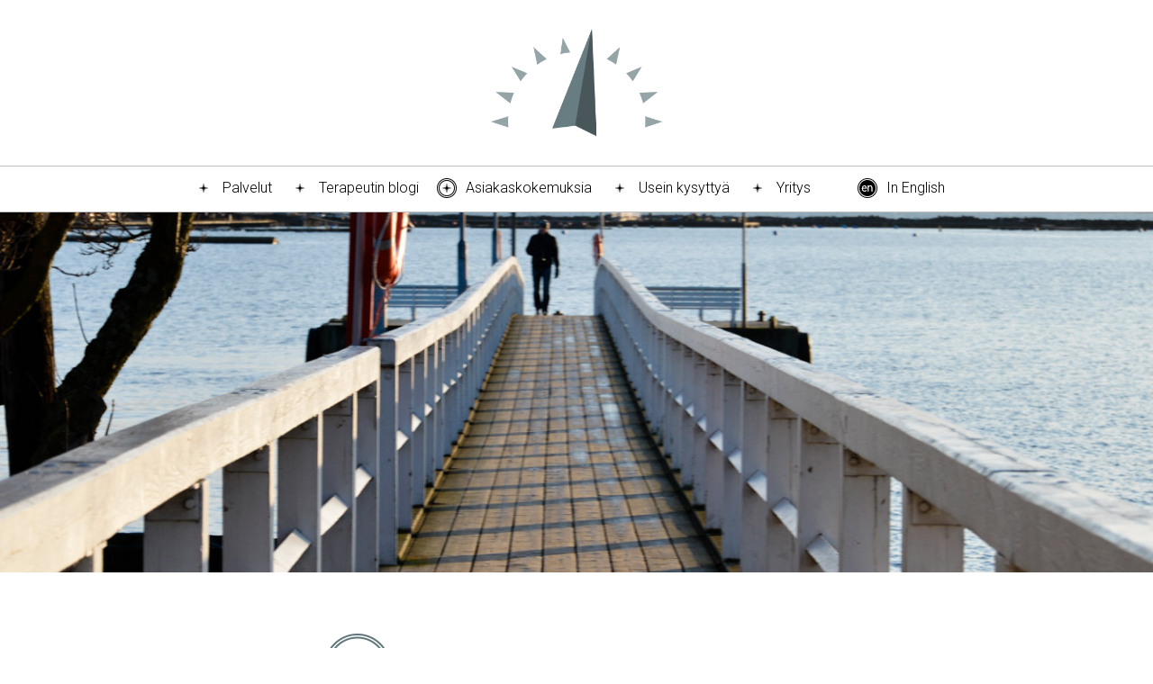

--- FILE ---
content_type: text/html; charset=utf-8
request_url: http://terapiatalo.com/asiakaskokemuksia/?tag=Identiteettikriisi
body_size: 2751
content:
<!DOCTYPE html>
<html>
<head>
<meta http-equiv="Content-Type" content="text/html; charset=utf-8">
<meta name="viewport" content="width=device-width,initial-scale=1">
<title>Asiakaskokemuksia  -  terapiatalo.com</title>
<meta property="og:type" content="website" />
<meta property="og:site_name" content="terapiatalo.com" />
<link href="http://fonts.googleapis.com/css?family=Droid+Serif:400,700,400italic,700italic|Roboto:100,300,700|Roboto+Condensed" rel="stylesheet" type="text/css">
<link href="/themes/default/global.css?v=1.08" rel="stylesheet" type="text/css">
<!-- Google Tag Manager -->
<script>(function(w,d,s,l,i){w[l]=w[l]||[];w[l].push({'gtm.start':
new Date().getTime(),event:'gtm.js'});var f=d.getElementsByTagName(s)[0],
j=d.createElement(s),dl=l!='dataLayer'?'&l='+l:'';j.async=true;j.src=
'https://www.googletagmanager.com/gtm.js?id='+i+dl;f.parentNode.insertBefore(j,f);
})(window,document,'script','dataLayer','GTM-T6GNBVG');</script>
<!-- End Google Tag Manager -->
<!-- ****** faviconit.com favicons ****** -->
<link rel="shortcut icon" href="/themes/default/images/favicon.ico">
<link rel="icon" sizes="16x16 32x32 64x64" href="/themes/default/images/favicon.ico">
<link rel="icon" type="image/png" sizes="196x196" href="/themes/default/images/favicon-192.png">
<link rel="icon" type="image/png" sizes="160x160" href="/themes/default/images/favicon-160.png">
<link rel="icon" type="image/png" sizes="96x96" href="/themes/default/images/favicon-96.png">
<link rel="icon" type="image/png" sizes="64x64" href="/themes/default/images/favicon-64.png">
<link rel="icon" type="image/png" sizes="32x32" href="/themes/default/images/favicon-32.png">
<link rel="icon" type="image/png" sizes="16x16" href="/themes/default/images/favicon-16.png">
<link rel="apple-touch-icon" href="/themes/default/images/favicon-57.png">
<link rel="apple-touch-icon" sizes="114x114" href="/themes/default/images/favicon-114.png">
<link rel="apple-touch-icon" sizes="72x72" href="/themes/default/images/favicon-72.png">
<link rel="apple-touch-icon" sizes="144x144" href="/themes/default/images/favicon-144.png">
<link rel="apple-touch-icon" sizes="60x60" href="/themes/default/images/favicon-60.png">
<link rel="apple-touch-icon" sizes="120x120" href="/themes/default/images/favicon-120.png">
<link rel="apple-touch-icon" sizes="76x76" href="/themes/default/images/favicon-76.png">
<link rel="apple-touch-icon" sizes="152x152" href="/themes/default/images/favicon-152.png">
<link rel="apple-touch-icon" sizes="180x180" href="/themes/default/images/favicon-180.png">
<meta name="msapplication-TileColor" content="#FFFFFF">
<meta name="msapplication-TileImage" content="/themes/default/images/favicon-144.png">
<meta name="msapplication-config" content="/themes/default/images/browserconfig.xml">
<!-- ****** faviconit.com favicons ****** -->
</head>
<body id="page-asiakaskokemuksia">
<script>
  window.fbAsyncInit = function() {
    FB.init({
      appId      : '474622002698560',
      xfbml      : true,
      version    : 'v2.5'
    });
  };

  (function(d, s, id){
     var js, fjs = d.getElementsByTagName(s)[0];
     if (d.getElementById(id)) {return;}
     js = d.createElement(s); js.id = id;
     js.src = "//connect.facebook.net/fi_FI/sdk.js";
     fjs.parentNode.insertBefore(js, fjs);
   }(document, 'script', 'facebook-jssdk'));
</script>
<!-- Google Tag Manager (noscript) -->
<noscript><iframe src="https://www.googletagmanager.com/ns.html?id=GTM-T6GNBVG" height="0" width="0" style="display:none;visibility:hidden"></iframe></noscript>
<!-- End Google Tag Manager (noscript) -->
<div id="top">
  <header id="header">
     <div id="logo"><a href="/"><span>terapiatalo.com</span></a></div>
     <nav id="nav">
        <div class="wrapper">
           <ul>
<li id="nav-palvelut" class="first"><a href="/">Palvelut</a></li>
<li id="nav-terapeutin-blogi" class=""><a href="/blogi/">Terapeutin blogi</a></li>
<li id="nav-asiakaskokemuksia" class="nav-asiakaskokemuksia-current current"><a href="/asiakaskokemuksia/">Asiakaskokemuksia</a></li>
<li id="nav-usein-kysyttya" class=""><a href="/usein-kysyttya/">Usein kysyttyä</a></li>
<li id="nav-yritys" class=""><a href="/yritys/">Yritys</a></li>
<li id="nav-in-english" class="last"><a href="/en/">In English</a></li>
</ul>

        </div>
     </nav>
  </header>
  <main id="content" role="main"><div id="default">
   <div class="header-image">
   </div>
   <div class="wrapper">
     <div class="header">
         <div class="header-experiences">
<h1><a href="/asiakaskokemuksia/">Asiakaskokemuksia</a></h1>
</div>

     </div>
     <div class="content">
        <div id="stories">
<div class="story">
   <a href="http://terapiatalo.com/asiakaskokemuksia/nainen-20-4/">
      <div class="story-header">
         <div class="image"><img src="/images/2/5/8/258/258_x54.png" width="38" height="54" alt="" /></div>
         <h3>Nainen 20+</h3>
      </div>
      <p class="description">Mikä perhana se oli, mikä minut ajoi pohjalle ja hukkaan itseni kanssa? Kaipasin huomiota, ja otin sitä vastaan jokaiselta vastaantulijalta. Olin ajautunut pettämisen kierteeseen ja satuttanut lähimmäistäni vuosien ajan. Eräs sunnuntai-ilta romahdin, enkä pystynyt enää pitämään itseäni kasassa ja elämään salaisuuksien kanssa. Paljastin pitkäaikaiselle poikaystävälleni, ystävilleni, ihan kaikille, ihan kaiken. Olin väsynyt, halusin aloittaa alusta. Ehkä se oli jonkinlainen burnout. Tein paljon töitä ilman vapaapäiviä ja treenasin hulluna.</p>
      <p class="read-more">Lue lisää &raquo;</p>
   </a>
</div>
</div>

        <div class="clear"></div>
     </div>
  </div>
</div>    <div class="clear"></div>
  </main>
  <footer id="footer">
    <div class="wrapper">
       <h3>www.terapiatalo.com</h3>
       <div class="col col-1">
           <div class="address">
<p><strong>Suomen Terapiatalo Oy<br /></strong>Hollantilaisentie 28&nbsp;ja 32<br />Munkkiniemenranta<br />00330 HELSINKI</p>
<p>Tehtaankatu 9A<br />00140 HELSINKI</p>
<p>Martinkatu 16 B 19<br />20810 TURKU</p>
<p>Y-tunnus 2654899-8&nbsp;</p>
</div>

       </div>
       <div class="col col-2">
           <div class="phone">
<p><a href="tel:+358400936966">HELSINKI 0400 936 966<br />TURKU 040&nbsp;709 2575</a></p>
</div>
<div class="email">
<p><a href="mailto:info@terapiatalo.com">info@terapiatalo.com</a></p>
</div>

       </div>
       <div class="col col-3">
           <p>&nbsp;</p>
<!--<p><a class="facebook" href="https://www.facebook.com/terapiatalo" target="_blank">Facebook</a></p>-->
<p><a href="https://www.facebook.com/terapiatalo" target="_blank">Facebook</a></p>
<p><a href="https://www.instagram.com/suomen_terapiatalo/" target="_blank">Instagram<br /></a></p>
<p><a href="https://google.com/+TerapiataloCom" target="_blank" rel="publisher">Google+</a></p>

       </div>
       <div class="clear"></div>
       <div class="bottom">
          <p>Sivuston toteutus: <a href="http://feature.fi">Feature</a>&nbsp;| Valokuvat: Mikko Rasila, Jarno Jussila&nbsp;</p>

       </div>
     </div>
  </footer>
</div>

<script src="//code.jquery.com/jquery-1.11.2.min.js"></script>
<script src="/js/common.min.js?v=1.03" type="text/javascript"></script>

</body>
</html>

--- FILE ---
content_type: text/css
request_url: http://terapiatalo.com/themes/default/global.css?v=1.08
body_size: 5437
content:
article,aside,details,figcaption,figure,footer,header,hgroup,main,nav,section,summary{display:block}audio,canvas,video{display:inline-block}audio:not([controls]){display:none;height:0}[hidden]{display:none}html{font-family:sans-serif;-ms-text-size-adjust:100%;-webkit-text-size-adjust:100%;}body{margin:0}a:focus{outline:thin dotted}a:active,a:hover{outline:0}h1{font-size:2em;margin:.67em 0}abbr[title]{border-bottom:1px dotted}b,strong{font-weight:bold}dfn{font-style:italic}hr{box-sizing:content-box;height:0}mark{background:#ff0;color:#000}code,kbd,pre,samp{font-family:monospace,serif;font-size:1em}pre{white-space:pre-wrap}q{quotes:"\201C" "\201D" "\2018" "\2019"}small{font-size:80%}sub,sup{font-size:75%;line-height:0;position:relative;vertical-align:baseline}sup{top:-.5em}sub{bottom:-.25em}img{border:0}svg:not(:root){overflow:hidden}figure{margin:0}fieldset{border:1px solid #c0c0c0;margin:0 2px;padding:.35em .625em .75em}legend{border:0;padding:0;}button,input,select,textarea{font-family:inherit;font-size:100%;margin:0;}button,input{line-height:normal}button,select{text-transform:none}button,html input[type="button"],input[type="reset"],input[type="submit"]{-webkit-appearance:button;cursor:pointer;}button[disabled],html input[disabled]{cursor:default}input[type="checkbox"],input[type="radio"]{box-sizing:border-box;padding:0;}input[type="search"]{-webkit-appearance:textfield;box-sizing:content-box}input[type="search"]::-webkit-search-cancel-button,input[type="search"]::-webkit-search-decoration{-webkit-appearance:none}button::-moz-focus-inner,input::-moz-focus-inner{border:0;padding:0}textarea{overflow:auto;vertical-align:top;}table{border-collapse:collapse;border-spacing:0}*{background-repeat:no-repeat;box-sizing:border-box;margin:0;padding:0}.clear{clear:both}.wrapper{margin:0 auto;padding:0 1em;max-width:1000px}body{font-size:.95em;font-family:'Droid Serif',Helvetica,Arial,sans-serif;font-weight:300;background:#fff;font-size:100%}h1{font-family:'Roboto',Helvetica,Arial,sans-serif;font-weight:100;text-transform:uppercase;color:#61767b;font-size:2.7em;letter-spacing:.05em;}@media only screen and (max-width:600px){h1{font-size:2em}}h1 a{color:#61767b;}h1 a:hover{color:#000}h2{font-family:'Roboto',Helvetica,Arial,sans-serif;font-weight:100;text-transform:uppercase;color:#61767b;font-size:2.7em;}h2 a{color:#61767b;}h2 a:hover{color:#000}h3{font-family:'Roboto',Helvetica,Arial,sans-serif;font-weight:100;color:#61767b;font-size:1.8em;margin:1em 0 .7em 0;}h3 a{color:#61767b;}h3 a:hover{color:#000}h4{font-family:'Roboto',Helvetica,Arial,sans-serif;font-weight:300;font-size:1.15em;text-transform:uppercase;}h4 a{color:#000;}h4 a:hover{color:#333}p{font-size:.95em;line-height:1.7em;margin:0 0 1em 0}ul{margin:0 0 1em 2em;}ul li{line-height:1.7em}a{outline:none;text-decoration:none}a:link{color:#61767b}a:visited{color:#61767b}a:hover{color:#61767b}a:active{color:#61767b}.image-left{float:left;margin:0 20px 20px 0;}.image-left img{display:block}.image-right{float:right;margin:0 0 20px 20px;}.image-right img{display:block}#header{padding:2em 0 0 0;z-index:1;background-color:#fff;}@media only screen and (max-width:600px){#header{padding-top:1em}}#logo a{display:block;background-image:url("images/logo-bg.png");background-size:auto 100px;background-position:0 10px;width:191px;height:120px;text-indent:-9999px;margin:0 auto 2em auto;}@media only screen and (max-width:600px){#logo a{background-size:auto 60px;width:115px;height:90px;margin-bottom:0}}#logo a span{background-image:url("images/logo-needle.png");background-size:auto 120px;margin-left:68px;display:block;width:49px;height:120px;transform-origin:25px 107px;-webkit-transform-origin:25px 107px;-moz-transform-origin:25px 107px;-ms-transform-origin:25px 107px;}@media only screen and (max-width:600px){#logo a span{background-size:auto 75px;width:115px;height:100px;margin-left:41px}}@media only screen and (min-width:500px){#logo a:hover span{-webkit-animation:needle .1s linear;animation:needle .1s linear;-webkit-animation-fill-mode:forwards;animation-fill-mode:forwards}}#nav{border-top:1px solid #bfbfbf;border-bottom:1px solid #bfbfbf;}#nav ul{list-style:none;text-align:center;padding:0;margin:0;}@media only screen and (max-width:600px){#nav ul{padding:.6em 0}}#nav ul li{display:inline;}#nav ul li a{font-family:'Roboto',Helvetica,Arial,sans-serif;font-weight:300;color:#000;padding:1em 1em 1em 2em;margin-bottom:.15em;line-height:1em;display:inline-block;background-image:url("images/nav.png");background-size:22px 22px;background-position:left center;}#nav ul li a:hover{background-image:url("images/nav-current.png")}@media only screen and (max-width:600px){#nav ul li a{margin-bottom:0;padding:.5em .4em .5em .4em;font-size:.85em;background-image:none}#nav ul li a:hover{background-image:none}}#nav ul li.current a{background-image:url("images/nav-current.png");}@media only screen and (max-width:600px){#nav ul li.current a{background-image:none}}#nav ul li#nav-in-english{margin-left:2em;}@media only screen and (max-width:600px){#nav ul li#nav-in-english{margin-left:0}}#nav ul li#nav-in-english a{background-image:url("images/nav-english.png");}#nav ul li#nav-in-english a:hover{background-image:url("images/nav-english-hover.png")}@media only screen and (max-width:600px){#nav ul li#nav-in-english a{background-image:none !important}#nav ul li#nav-in-english a:hover{background-image:none}}#content,margin 0,#map{height:350px;width:100%}#page-404 p{text-align:center}blockquote{background-image:url("images/quote-gray.png");background-position:left top;background-size:29px 26px;padding-left:45px;margin-left:20px}.facebook-share{border-top:1px solid #ccc;padding-top:1.5em;margin:0 0 2em 0}@media only screen and (-webkit-min-device-pixel-ratio:1.5),only screen and (min-resolution:144dpi),only screen and (min-resolution:1.5dppx){#logo a{display:block}#nav ul li#nav-in-english a{background-image:url("images/nav-english@2x.png");}#nav ul li#nav-in-english a:hover{background-image:url("images/nav-english-hover@2x.png")}}@-webkit-keyframes needle{to{-ms-transform:rotate(19.5deg);-webkit-transform:rotate(19.5deg);transform:rotate(19.5deg)}}@keyframes needle{to{-ms-transform:rotate(19.5deg);-webkit-transform:rotate(19.5deg);transform:rotate(19.5deg)}}#spotlight{clear:both;text-align:center;background-image:url("images/photos/experiences-dark.jpg");background-position:bottom center;background-attachment:fixed;background-size:cover;}@media only screen and (max-width:600px){#spotlight{background-position:center center;background-size:cover;background-attachment:scroll}}#spotlight .wrapper{padding-top:10em;padding-bottom:11.5em;width:100%;}@media only screen and (max-width:600px){#spotlight .wrapper{padding-top:4em;padding-bottom:4em}}#spotlight #spotlight-text-2,#spotlight #spotlight-text-3{display:none}#spotlight .text{font-family:'Droid Serif',Helvetica,Arial,sans-serif;font-size:2.3em;font-weight:300;line-height:1.4em;max-width:70%;margin:0 auto;text-transform:none;color:#fff;text-shadow:0 0 5px rgba(0,0,0,0.3);}#spotlight .text strong{display:inline-block;margin-left:-30px;width:37px;height:26px;background-image:url("images/quote.png");background-position:left center;background-size:auto 26px;line-height:32px;text-indent:-9999px;}@media only screen and (max-width:600px){#spotlight .text strong{background-size:auto 18px;margin-left:-20px;width:27px}}@media only screen and (max-width:600px){#spotlight .text{font-size:1.3em}}#spotlight-2{clear:both;padding:10em 0 11em 0;overflow:hidden;background-image:url("images/photos/spotlight-2.jpg");background-attachment:fixed;background-position:bottom center;background-size:cover;}@media only screen and (max-width:600px){#spotlight-2{padding-top:4em;padding-bottom:4em;background-attachment:scroll;background-position:top center;background-size:auto 100%}}#spotlight-2 h3{text-align:center;color:#fff;font-family:'Droid Serif',Helvetica,Arial,sans-serif;font-size:2.3em;font-weight:300;line-height:1.4em;text-transform:none;text-shadow:0 0 5px rgba(0,0,0,0.3);max-width:80%;margin:0 auto;}@media only screen and (max-width:600px){#spotlight-2 h3{font-size:1.3em}}#spotlight-2 p{color:#fff;text-align:center;font-size:1.3em;font-family:'Roboto',Helvetica,Arial,sans-serif}#frontpage-contact{background-color:#ebf2f4;min-height:10em;text-align:center;}@media only screen and (max-width:1000px){#frontpage-contact{text-align:left;padding-top:1em;padding-bottom:1em}}#frontpage-contact h3{font-family:'Roboto Condensed',Helvetica,Arial,sans-serif;font-weight:bold;color:#5c696c;font-size:1.6em;text-transform:uppercase;margin:0}#frontpage-contact p{margin:0;color:#5c696c}#frontpage-contact a{color:#5c696c;}#frontpage-contact a:hover{color:#111}#frontpage-contact .col{float:left;width:50%;padding-top:2.5em;height:10em;background-size:77px 77px;}@media only screen and (max-width:1000px){#frontpage-contact .col{background-size:60px 60px;float:none;width:260px;margin:0 auto;height:77px;padding-top:2em;padding-bottom:0}}#frontpage-contact .col-1{border-right:1px solid #c4cdcf;background-image:url("images/icon-phone.png");background-position:2.5em center;background-size:77px 77px;padding-left:4em;}@media only screen and (max-width:1000px){#frontpage-contact .col-1{border-right:0;background-position:left center;background-size:60px 60px;padding-left:5em;padding-top:0}}#frontpage-contact .col-1 h3{font-size:2.8em;}@media only screen and (max-width:1000px){#frontpage-contact .col-1 h3{font-size:1.7em;line-height:1.3em;margin:0}}#frontpage-contact .col-1 p{line-height:1em;margin-top:.4em;}@media only screen and (max-width:1000px){#frontpage-contact .col-1 p{margin-top:0;padding-top:1em}}#frontpage-contact .col-2{background-image:url("images/icon-email.png");background-position:2.5em center;background-size:77px 77px;padding-left:4em;}@media only screen and (max-width:1000px){#frontpage-contact .col-2{border-right:0;background-position:left center;background-size:60px 60px;padding-left:5em;padding-bottom:0;padding-top:0}}#frontpage-contact .col-2 h3{font-size:2.5em;margin:0;}@media only screen and (max-width:1000px){#frontpage-contact .col-2 h3{font-size:1.7em;line-height:1.3em;margin:0;padding-top:.45em}}#frontpage-contact .col-2 p{line-height:1.5em;}@media only screen and (max-width:1000px){#frontpage-contact .col-2 p{margin-top:0;line-height:1em}}#frontpage-services{background:#fff;}#frontpage-services .wrapper{max-width:950px;padding:4em 0 5em 0;}@media only screen and (max-width:600px){#frontpage-services .wrapper{padding:3em .5em 4em .5em}}#frontpage-services h2{margin:0 0 .7em 0;letter-spacing:.05em;}@media only screen and (max-width:700px){#frontpage-services h2{letter-spacing:0;font-size:2em}}@media only screen and (max-width:600px){#frontpage-services h2{letter-spacing:0;text-align:center}}#frontpage-services .header-services h2{margin-bottom:1em}#frontpage-services h4{margin:0 0 .7em 0;font-size:1.3em}#frontpage-services p{font-size:1em;margin:0 0 .7em 0}#frontpage-services .service{background-color:#f7f7f7;background-image:url("images/corner.png");background-size:50px 60px;background-position:right top;padding:1.5em 1.5em;width:31%;margin:1%;height:240px;display:inline-block;overflow:hidden;}@media only screen and (max-width:920px){#frontpage-services .service{height:320px}}@media only screen and (max-width:900px){#frontpage-services .service{width:48%;height:280px}}@media only screen and (max-width:600px){#frontpage-services .service{width:auto;margin:0 .6em 1em .6em;height:auto}}#frontpage-services .service p{font-size:.83em;-webkit-hyphens:auto;-moz-hyphens:auto;-ms-hyphens:auto;hyphens:auto}#frontpage-prices{background-color:#f7f7f7;}#frontpage-prices .wrapper{min-height:3em;max-width:700px;padding:4em 0 4em 0;}@media only screen and (max-width:600px){#frontpage-prices .wrapper{padding:3em .5em 4em .5em}}#frontpage-prices h2{margin-bottom:.7em;letter-spacing:.05em;}@media only screen and (max-width:600px){#frontpage-prices h2{letter-spacing:0}}#frontpage-personnel{background-color:#f7f7f7;}#frontpage-personnel .wrapper{min-height:3em;max-width:770px;padding:0 0 5em 0;}@media only screen and (max-width:600px){#frontpage-personnel .wrapper{padding:3em .5em 4em .5em}}#frontpage-personnel h2{margin-bottom:.7em;letter-spacing:.05em;}@media only screen and (max-width:600px){#frontpage-personnel h2{letter-spacing:0}}#frontpage-personnel .persons{text-align:center;}#frontpage-personnel .persons .person{display:inline-block;margin:0 .7em;}#frontpage-personnel .persons .person .image{margin-bottom:.3em}#frontpage-news{background-color:#fff;}#frontpage-news .wrapper{min-height:3em;max-width:700px;padding:4em 0 5em 0;}@media only screen and (max-width:600px){#frontpage-news .wrapper{padding:3em .5em 4em .5em}}#frontpage-news h2{text-align:center;margin-bottom:.7em;letter-spacing:.1em;}@media only screen and (max-width:600px){#frontpage-news h2{letter-spacing:0}}#frontpage-blog{background-color:#f7f7f7;min-height:10em;}#frontpage-blog .wrapper{padding:4em 0 2em 0;}@media only screen and (max-width:600px){#frontpage-blog .wrapper{padding:2em 0 1em 0}}#frontpage-blog h2{text-align:center;margin-bottom:1.4em;letter-spacing:.1em;}@media only screen and (max-width:600px){#frontpage-blog h2{letter-spacing:0}}@media only screen and (-webkit-min-device-pixel-ratio:1.5),only screen and (min-resolution:144dpi),only screen and (min-resolution:1.5dppx){#frontpage-contact .col-1{background-image:url("images/icon-phone@2x.png")}#frontpage-contact .col-2{background-image:url("images/icon-email@2x.png")}#frontpage-blog h2 em{background-image:url("images/title-blog@2x.png")}}#default{background-color:#fff;}#default .header-image{width:100%;height:25em;background-position:center bottom;background-attachment:fixed;background-size:cover;}@media only screen and (max-width:700px){#default .header-image{background-size:cover;background-position:center top;background-attachment:scroll;height:14em}}#default .header{text-align:center;padding-top:2em;}@media only screen and (max-width:600px){#default .header{padding-top:1em}}#default .header h1{margin-bottom:1em;}@media only screen and (max-width:600px){#default .header h1{margin-bottom:.5em}}#default .content{padding:0 0 5em 0;}@media only screen and (max-width:600px){#default .content{padding-bottom:3em}}#default.one-column .wrapper{max-width:750px}#default.three-columns .col{width:33%;padding:0 2%;}@media only screen and (max-width:700px){#default.three-columns .col{width:auto;padding:0;float:none}}#default .cols-2{clear:both;margin-bottom:3em;}#default .cols-2 .col{width:50%;}@media only screen and (max-width:600px){#default .cols-2 .col{width:100%;float:none}}#default .col{float:left}@media only screen and (-webkit-min-device-pixel-ratio:1.5),only screen and (min-resolution:144dpi),only screen and (min-resolution:1.5dppx){#default .header-blog h1{background-image:url("images/title-blog@2x.png")}}.articles .article{width:33%;padding:0 2%;float:left;margin-bottom:4em;}@media only screen and (max-width:950px){.articles .article{width:auto;float:none;margin-bottom:2em}}.articles .article a{text-decoration:none;display:block;}.articles .article a:hover .read-more{color:#000}.articles .article .image{margin-bottom:1em;}@media only screen and (max-width:600px){.articles .article .image img{width:100%;height:auto}}.articles .article h4{margin-bottom:.7em;color:#000}.articles .article .date{background-image:url("images/icon-blog-post.png");background-size:auto 23px;background-position:left 2px;height:25px;padding-left:30px;font-family:'Roboto',Helvetica,Arial,sans-serif;font-size:.8em;margin-bottom:1.2em;}.articles .article .date strong{color:#61767b;text-transform:uppercase}.articles .article .ingress{color:#666;font-size:.9em}.articles .article .read-more a{color:#97a3a6;font-weight:bold}#blog .articles .article{margin-bottom:1em}#blog-post .date{background-image:url("images/icon-blog-post.png");background-size:auto 23px;background-position:left 2px;height:25px;padding-left:30px;font-family:'Roboto',Helvetica,Arial,sans-serif;font-size:.8em;margin-bottom:1.2em}#blog-post a{text-decoration:underline;}#blog-post a:hover{color:#000}ul.tags{list-style:none;margin:1.7em 0 1.4em 0;}ul.tags li{display:inline;}ul.tags li a{display:inline-block;color:#fff;background-color:#61767b;padding:.2em .8em;margin-bottom:.25em;font-style:italic;font-size:.9em;text-decoration:none;}ul.tags li a span{opacity:.4}ul.tags li a:hover{background-color:#434f52}form{max-width:500px;margin:0 auto;}form label{font-weight:bold;display:block;margin-bottom:.1em;}form label span{font-weight:normal;color:#777}form .field-error{font-weight:bold;color:#c00}form input[type=text],form textarea{border:1px solid #999;border-radius:3px;padding:7px 8px;font-size:1.1em;}form input[type=text]:focus,form textarea:focus{border-color:#223481;outline:none}form .field-tiny input[type=text]{width:30px}form .field-small input[type=text]{width:50px;}form .field-small input[type=text].field-postinumero{width:80px}form .field-medium input[type=text]{width:60%;}@media only screen and (max-width:600px){form .field-medium input[type=text]{width:100%}}form .field-large input[type=text]{width:100%}form textarea{width:100%;height:150px}form #field-submit{padding-top:1em}form input[type=submit]{border:0;-webkit-appearance:none;-moz-appearance:none;appearance:none;background-color:#61767b;color:#fff;text-transform:uppercase;font-family:'Roboto',Helvetica,Arial,sans-serif;font-weight:300;padding:15px 30px;border-radius:10px;cursor:pointer;}form input[type=submit]:hover{opacity:.9}form .captcha{display:none}#stories .story{width:30%;margin-left:1.5%;margin-right:1.5%;float:left;margin-bottom:3em;}@media only screen and (max-width:700px){#stories .story{margin-bottom:2em;width:100%;float:none}}#stories .story .story-header{margin-bottom:1.5em;}#stories .story .story-header .image{float:left}#stories .story .story-header h3{padding:.6em 0 0 1.8em;margin:0}#stories .story .description{color:#000;clear:both}#story .story-header{margin-bottom:1.5em;}#story .story-header .image{float:left}#story .story-header h2{padding:.2em 0 0 1.5em;margin:0;text-transform:none;font-size:2.4em}#story .story-header .text{clear:both}#page-palvelut #default .header-image{background-image:url("images/photos/services.jpg")}#page-pariterapia #default .header-image{background-image:url("images/photos/faq.jpg")}#page-yksiloterapia #default .header-image{background-image:url("images/photos/faq.jpg")}#page-seksuaaliterapia #default .header-image{background-image:url("images/photos/faq.jpg")}#page-lapset-ja-nuoret #default .header-image{background-image:url("images/photos/faq.jpg")}#page-tyonohjaus-ja-coaching #default .header-image{background-image:url("images/photos/faq.jpg")}#page-yritys #default .header-image{background-image:url("images/photos/company.jpg")}#page-yritys #default .header-image{background-image:url("images/photos/company.jpg")}#page-usein-kysyttya #default .header-image{background-image:url("images/photos/faq.jpg")}#page-asiakaskokemuksia #default .header-image,#page-asiakaskokemuksia-asiakaskokemus #default .header-image{background-image:url("images/photos/experiences-new.jpg")}#page-en #default .header-image{background-image:url("images/photos/inenglish.jpg")}#page-blogi #default .header-image,#page-blogi-kirjoitus #default .header-image{background-image:url("images/photos/blog.jpg")}#page-blogi #default .header-image,#page-blogi-kirjoitus #default .header-image{background-image:url("images/photos/blog.jpg")}#default.story .header-image{background-image:url("images/photos/experiences.jpg")}.header-experiences,.header-blog,.header-services,.header-company,.header-faq,.header-prices,.header-personnel,.header-news{text-align:center;}.header-experiences h1,.header-blog h1,.header-services h1,.header-company h1,.header-faq h1,.header-prices h1,.header-personnel h1,.header-news h1,.header-experiences h2,.header-blog h2,.header-services h2,.header-company h2,.header-faq h2,.header-prices h2,.header-personnel h2,.header-news h2{text-align:center;display:inline-block;background-position:left 7px;background-size:74px 74px;line-height:81px;padding:0 0 0 95px;letter-spacing:.05em;}@media only screen and (max-width:600px){.header-experiences h1,.header-blog h1,.header-services h1,.header-company h1,.header-faq h1,.header-prices h1,.header-personnel h1,.header-news h1,.header-experiences h2,.header-blog h2,.header-services h2,.header-company h2,.header-faq h2,.header-prices h2,.header-personnel h2,.header-news h2{text-align:left;background-size:40px 40px;background-position:left 0;font-size:2em;line-height:1.1em;padding:0;-moz-hyphens:auto;-ms-hyphens:auto;hyphens:auto;-webkit-hyphens:auto;letter-spacing:0;background-image:none !important}}.header-experiences h1{background-image:url("images/title-quote.png")}.header-blog h1,.header-blog h2{background-image:url("images/title-blog.png")}.header-news h1,.header-news h2{background-image:url("images/title-blog.png")}.header-company h1{background-image:url("images/title-company.png")}.header-services h1,.header-services h2{background-image:url("images/title-services.png")}.header-prices h1,.header-prices h2{background-image:url("images/title-prices.png")}.header-personnel h1,.header-personnel h2{background-image:url("images/title-personnel.png")}.header-faq h1{background-image:url("images/title-faq.png")}.header-description{text-align:center;max-width:70%;margin:-1.5em auto 3em auto;font-size:1.05em;}@media only screen and (max-width:600px){.header-description{font-size:1em}.header-description p{line-height:1.6em}}#page-blogi .header-description{margin:-1em auto 3em auto}#footer{clear:both;background-color:#6e8085;padding:4em 0 4em 0;}@media only screen and (max-width:600px){#footer{padding:4em 0 1em 0}}#footer h3{text-align:center;color:#fff;font-family:'Roboto',Helvetica,Arial,sans-serif;text-transform:uppercase;font-size:2.6em;letter-spacing:.1em;margin:0 0 1.4em 0;}@media only screen and (max-width:600px){#footer h3{font-size:1.1em}}#footer p{color:#fff}#footer a{color:#fff;text-decoration:none;}#footer a:hover{opacity:.8}#footer .col{float:left;width:33%;}@media only screen and (max-width:600px){#footer .col{float:none;width:100%;margin-bottom:3em}}#footer .col-1,#footer .col-2{text-align:center}#footer .col-3{padding-left:13%;}@media only screen and (max-width:600px){#footer .col-3{text-align:center;padding-left:0}#footer .col-3 p{display:inline-block}}#footer .address{padding-top:40px;background-image:url("images/icon-home.png");background-size:auto 27px;background-position:center top}#footer .phone a{display:block;padding-top:40px;background-image:url("images/icon-phone-footer.png");background-position:center 8px;background-size:auto 14px}#footer .email a{display:block;padding-top:35px;background-image:url("images/icon-email-footer.png");background-position:center 8px;background-size:auto 20px}#footer .facebook,#footer .twitter,#footer .instagram{background-position:left center;display:block;height:30px;padding-left:40px;padding-top:1px;margin-bottom:1.8em;}@media only screen and (max-width:600px){#footer .facebook,#footer .twitter,#footer .instagram{display:inline-block;margin:0 1em;width:27px;overflow:hidden;text-indent:-9999px;padding:0}}#footer .facebook{background-image:url("images/icon-facebook.png");background-size:auto 27px;background-position:left top}#footer .twitter{background-image:url("images/icon-twitter.png");background-size:auto 23px}#footer .instagram{background-image:url("images/icon-instagram.png");background-size:auto 27px;margin-bottom:0}#footer .bottom{text-align:center;padding-top:3em;font-size:.9em;}#footer .bottom p,#footer .bottom a{color:#434f52}

--- FILE ---
content_type: text/javascript
request_url: http://terapiatalo.com/js/common.min.js?v=1.03
body_size: 416
content:
$(function(){$("img:not(.text img)").retina(),spotlight.init()});var spotlight={id:1,totalTexts:0,init:function(){var t=this,i=!1;t.totalTexts=$("#spotlight .text").length,i=setInterval(function(){t.changeText()},4e3)},changeText:function(){var t=this;$("#spotlight-text-"+t.id).fadeOut(500,function(){t.id++,t.id>t.totalTexts&&(t.id=1),$("#spotlight-text-"+t.id).fadeIn(500)})}};$.fn.retina=function(){var t="(-webkit-min-device-pixel-ratio: 1.5),        (-moz-device-pixel-ratio: 1.5),        (-o-min-device-pixel-ratio: 3/2),        (min-resolution: 1.5dppx)";return(window.devicePixelRatio>1||window.matchMedia&&window.matchMedia(t).matches)&&this.each(function(){$(this).hasClass("is-retina")||(this.src=this.src.replace(/(\.\w+)$/,"@2x$1"))}),this};